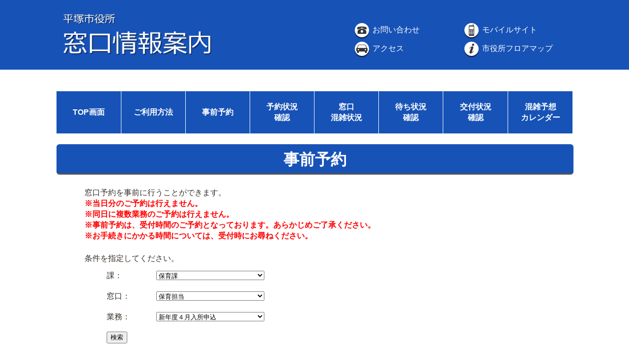

--- FILE ---
content_type: text/html;charset=UTF-8
request_url: https://hiratsuka.madoguchi.website/reserveFrameSelect/;jsessionid=4BA46723AB590DB8D6155AAEB796A8D5
body_size: 16570
content:









<!DOCTYPE HTML PUBLIC "-//W3C//DTD HTML 4.01 Transitional//EN" "http://www.w3.org/TR/html4/loose.dtd">
<html lang="ja">
<head>
	<meta charset="utf-8">
	<meta http-equiv="X-UA-Compatible" content="IE=Edge"/>

	<title>事前予約</title>
	<meta name="viewport" content="width=device-width,initial-scale=1">
	<link rel="stylesheet" href="/css/tsm.css;jsessionid=DE68BB625D44EDEA92482ED40DB98D95" type="text/css" />
	<link rel="stylesheet" href="/css/responsive-nav.css;jsessionid=DE68BB625D44EDEA92482ED40DB98D95">
	<link rel="stylesheet" href="/css/styles.css;jsessionid=DE68BB625D44EDEA92482ED40DB98D95">
	<link rel="stylesheet" href="/css/flexslider.css;jsessionid=DE68BB625D44EDEA92482ED40DB98D95">
	<script type="text/javascript" src="/js/jquery-1.3.2.js;jsessionid=DE68BB625D44EDEA92482ED40DB98D95"></script>
	<script type="text/javascript">
		var $132 = $.noConflict(true);
	</script>
	<script type="text/javascript" src="/js/jquery-2.1.1.min.js;jsessionid=DE68BB625D44EDEA92482ED40DB98D95"></script>
	<script type="text/javascript" src="/js/jquery.flexslider.js;jsessionid=DE68BB625D44EDEA92482ED40DB98D95"></script>
	<script type="text/javascript" src="/js/jquery.flexslider-min.js;jsessionid=DE68BB625D44EDEA92482ED40DB98D95"></script>
	<script type="text/javascript" src="/js/jquery.dependent.js;jsessionid=DE68BB625D44EDEA92482ED40DB98D95"></script>
	<script src="/js/responsive-nav.js;jsessionid=DE68BB625D44EDEA92482ED40DB98D95"></script>
	<script>
		$(window).load(function() {
			$('.flexslider').flexslider({
			});
		});

		$(function(){
			$('.accordion_dl dd').hide();
			$('.accordion_dl dt').click(function(){
				$(this).toggleClass("active");
				$(this).siblings("dt").removeClass("active");
				$(this).next("dd").slideToggle();
				$(this).next("dd").siblings("dd").slideUp();
			});
		});
	</script>
	<script type="text/javascript">
		$132(document).ready(function(){
			$132('#winId').dependent({
				parent:'sectionId',//親のid名
				group: 'selectable'
			});
		});
		$132(document).ready(function(){
			$132('#businessId').dependent({
				parent:'winId',//親のid名
				group: 'selectable'
			});
		});
	</script>
	<script type="text/javascript">
		$132(document).ready(function(){
			$132('#spWinId').dependent({
				parent:'spSectionId',//親のid名
				group: 'spSelectable'
			});
			$132('#spBusinessId').dependent({
				parent:'spWinId',//親のid名
				group: 'spSelectable'
			});
			
			$132("th.none form").children("div").children("[name='org.apache.struts.taglib.html.TOKEN']").parent("div").css("display", "inline");
		});
	</script>
	







<!-- 平塚市用トラッキングコード -->
<script>
  (function(i,s,o,g,r,a,m){i['GoogleAnalyticsObject']=r;i[r]=i[r]||function(){
  (i[r].q=i[r].q||[]).push(arguments)},i[r].l=1*new Date();a=s.createElement(o),
  m=s.getElementsByTagName(o)[0];a.async=1;a.src=g;m.parentNode.insertBefore(a,m)
  })(window,document,'script','https://www.google-analytics.com/analytics.js','ga');

  ga('create', 'UA-127645722-1', 'auto');
  ga('send', 'pageview');

</script>
</head>

<body vlink="#00519A" alink="#00519A">
	<!-- すべてのコンテンツを中央そろえにする -->
	<div class="main">

		<!-- ヘッダー表示 -->
		







<!--HEADER-->
<div align="center" class="header">
	<table class="title">
		<tbody>
			<!-- タイトル部分 -->
			<tr>
				<th rowspan="3" width="600px">
					<a href="/index/;jsessionid=DE68BB625D44EDEA92482ED40DB98D95" class="title2"><img src="/image/title.png;jsessionid=DE68BB625D44EDEA92482ED40DB98D95" class="title"></a>
				</th>
				<td colspan="2" width="450px">
						&nbsp;
				</td>
			</tr>

			<tr align="left">
				<td height="35px" width="225px">
					<a href="http://www.city.hiratsuka.kanagawa.jp/shiyakusho/page-c_00383.html" class="title" target="_new">
						<img src="/image/icon_tell.png;jsessionid=DE68BB625D44EDEA92482ED40DB98D95" class="icon">
						お問い合わせ
					</a>
				</td>

				<td height="35px" width="225px">
					<a href="/reserveFrameSelect/../../mobile" class="title">
						<img src="/image/icon_mobile.png;jsessionid=DE68BB625D44EDEA92482ED40DB98D95" class="icon">
						モバイルサイト
					</a>
				</td>
			</tr>

			<tr align="left">
				<td height="35px" width="225px">
					<a href="http://www.city.hiratsuka.kanagawa.jp/shiyakusho/page-c_00760.html" class="title" target="_new">
						<img src="/image/icon_car.png;jsessionid=DE68BB625D44EDEA92482ED40DB98D95" class="icon">
						アクセス
					</a>
				</td>

				<td height="35px" width="225px">
					<a href="http://www.city.hiratsuka.kanagawa.jp/shiyakusho/page-c_00760.html" class="title" target="_new">
						<img src="/image/icon_info.png;jsessionid=DE68BB625D44EDEA92482ED40DB98D95" class="icon">
						市役所フロアマップ
					</a>
				</td>
			</tr>
		</tbody>
	</table>
	<br>
</div>

		<!-- ヘッダーやフッターの位置を調整するために必要 -->
		<div class="clearfix">

			<!-- メニュー表示 -->
			<br class="br-pc"/>
			<br class="br-pc"/>
			







<!-- メニュー-->
<div align="center" id="menu" class="menu-pc">
	<table class="menu">
		<tbody>
			<tr>
				<th class="menu_l"><a href="/;jsessionid=DE68BB625D44EDEA92482ED40DB98D95" class="title">TOP画面</a></th>
				<th class="menu"><a href="/howToUseSite/;jsessionid=DE68BB625D44EDEA92482ED40DB98D95" class="title">ご利用方法</a></th>
				<th class="menu"><a href="/reserveFrameSelect/;jsessionid=DE68BB625D44EDEA92482ED40DB98D95" class="title">事前予約</a></th>
				<th class="menu"><a href="/showReserveDetail/;jsessionid=DE68BB625D44EDEA92482ED40DB98D95" class="title">予約状況<br>確認</a></th>
				<th class="menu"><a href="/congestionSituat/;jsessionid=DE68BB625D44EDEA92482ED40DB98D95" class="title">窓口<br>混雑状況</a></th>
				<th class="menu"><a href="/receptStat/;jsessionid=DE68BB625D44EDEA92482ED40DB98D95" class="title">待ち状況<br>確認</a></th>
				<th class="menu"><a href="/deliveryStat/;jsessionid=DE68BB625D44EDEA92482ED40DB98D95" class="title">交付状況<br>確認</a></th>
				<!--<th class="menu"><a href="/noticeMailNumberRegist/;jsessionid=DE68BB625D44EDEA92482ED40DB98D95" class="title">メール通知<br>登録</a></th>-->
				<th class="menu_r"><a href="/calendar/;jsessionid=DE68BB625D44EDEA92482ED40DB98D95" class="title">混雑予想<br>カレンダー</a></th>
			</tr>
		</tbody>
	</table>
</div>

<!-- メニュー-->
<div  class="menu-sp">
	<nav class="nav-collapse">
		<ul>
			<li><a href="/;jsessionid=DE68BB625D44EDEA92482ED40DB98D95">トップページへ</a></li>
			<li><a href="/howToUseSite/;jsessionid=DE68BB625D44EDEA92482ED40DB98D95">ご利用方法</a></li>
			<li><a href="/reserveFrameSelect/;jsessionid=DE68BB625D44EDEA92482ED40DB98D95">事前予約</a></li>
			<li><a href="/showReserveDetail/;jsessionid=DE68BB625D44EDEA92482ED40DB98D95">予約状況確認</a></li>
			<li><a href="/congestionSituat/;jsessionid=DE68BB625D44EDEA92482ED40DB98D95">窓口混雑状況</a></li>
			<li><a href="/receptStat/;jsessionid=DE68BB625D44EDEA92482ED40DB98D95">待ち状況確認</a></li>
			<li><a href="/deliveryStat/;jsessionid=DE68BB625D44EDEA92482ED40DB98D95">交付状況確認</a></li>
			<!--<li><a href="/noticeMailNumberRegist/;jsessionid=DE68BB625D44EDEA92482ED40DB98D95">メール通知登録</a></li>-->
			<li><a href="/calendar/;jsessionid=DE68BB625D44EDEA92482ED40DB98D95">混雑予想カレンダー</a></li>
		</ul>
	</nav>
	<br>
	<br>
	<br>
</div>
			<br class="br-pc"/>

			<!-- コンテンツ表示 -->
			<div class="contents">
				<!-- 日付選択画面表示 -->
				







<div class="pc-search">
	<table class="headline">
		<tbody>
			<div align="center" class="kadomaru">
				<b><font size="6px"; color="#FFFFFF">事前予約</font></b>
			</div>
		</tbody>
	</table>
</div>
<div class="sp-search">
	<div align="center" style="margin-bottom: 10px;">
		<table class="table-skelton" >
			<tr style="background: -webkit-gradient(linear, left top, left bottom, color-stop(24%,#feffff), color-stop(64%,#ddf1f9), color-stop(100%,#a0d8ef));">

				<td style="background-color: #1752B7; text-align:left; width:50px">
					<img align="middle" src="../image/advance_reservations.png">
				</td>

				<td align="left" style="background-color: #1752B7; color: #FFFFFF; text-align:left">
					<font size="3em"><b>事前予約</b></font>
				</td>
			</tr>
		</table>
	</div>
	<div style="margin-left : 8.3%;margin-right: 6%;margin-bottom: 30px;" align="left">
		<font size="2em">
			窓口予約を事前に行うことができます。<BR>
			<font color="#FF0000" size="2em"><b>※当日分のご予約は行えません。</b></font><BR>
			<font color="#FF0000" size="2em"><b>※同日に複数業務のご予約は行えません。</b></font><BR>
			<font color="#FF0000" size="2em"><b>※事前予約は、受付時間のご予約となっております。あらかじめご了承ください。</b></font><BR>
			<font color="#FF0000" size="2em"><b>※お手続きにかかる時間については、受付時にお尋ねください。</b></font><BR>
		</font>
	</div>
</div>

<br class="br-pc">

<table width="100%" class="explainTbl">
	<tbody>
		<tr>
			<td class="none" width="5%">&nbsp</th>
			<td class="none" width="90%" align="left">
				窓口予約を事前に行うことができます。<BR>
				<font color="#FF0000" size="3px"><b>※当日分のご予約は行えません。</b></font><BR>
				<font color="#FF0000" size="3px"><b>※同日に複数業務のご予約は行えません。</b></font><BR>
				<font color="#FF0000" size="3px"><b>※事前予約は、受付時間のご予約となっております。あらかじめご了承ください。</b></font><BR>
				<font color="#FF0000" size="3px"><b>※お手続きにかかる時間については、受付時にお尋ねください。</b></font><BR>
			</td>
			<td class="none" width="5%">&nbsp</th>
		</tr>
		<tr>
			<td class="none" width="5%">&nbsp</th>
			<td class="none" width="90%" align="left">
				<BR>
				条件を指定してください。
			</td>
			<td class="none" width="5%">&nbsp</th>
		</tr>
	</tbody>
</table>

<!-- PC -->
<div class="pc-search">
	<form name="reserveFrameSelectActionForm" method="POST" action="/reserveFrameSelect/;jsessionid=DE68BB625D44EDEA92482ED40DB98D95">
		<table width="980px">
			<tbody valign="middle">
				<!-- 課選択 -->
				<tr>
					<td width="100px" height="40px">&nbsp;</td>
					<td width="100px" align="left">課：</td>
					<td width="230px" align="left">
						<select name="sectionId" id="sectionId" class="selectable" style="width:220px">
							<option value="">選択してください</option>
							
								<option
									value="Z021"
									title="Z021"
									
									
										selected
									
								>
									保育課
								</option>
							
						</select>
					</td>
					<td width="550px">&nbsp;</td>
				</tr>

				<!-- 窓口選択 -->
				<tr>
					<td width="100px" height="40px">&nbsp;</td>
					<td width="100px" align="left">窓口：</td>
					<td width="230px" align="left">
						<select name="winId" id="winId" class="selectable" style="width:220px">
						<option value="">選択してください</option>
							
								<option
									value="W004"
									class="Z021"
									title="W004"
									
									
										selected
									
								>
									保育担当
								</option>
							
						</select>
					</td>
					<td width="550px">&nbsp;</td>
				</tr>

				<!-- 業務選択 -->
				<tr>
					<td width="100px" height="40px">&nbsp;</td>
					<td width="100px" align="left">業務：</td>
					<td width="230px" align="left">
						<select name="businessId" id="businessId" class="selectable" style="width:220px">
						<option value="">選択してください</option>
							
								<option
									value="B038"
									class="W004"
									
									
										selected
									
								>
									新年度４月入所申込
								</option>
							
						</select>
					</td>
					<td width="550px">&nbsp;</td>
				</tr>

				<!-- カレンダー表示ボタン -->
				<tr>
					<td width="100px" height="40px">&nbsp;</td>
					<td width="100px" align="left">
						<!-- 初期表示はカレンダー表示対象月：今月 -->
						<input type="hidden" name="nowDispYear" value="2026">
						<input type="hidden" name="nowDispMonth" value="1">
						<input type="hidden" name="addMonth" value="0">
						<p class="default-style"><input type="submit" name="showCalendar"  value="検索" /></p>
					</td>
					<td width="230px">&nbsp;</td>
					<td width="550px">&nbsp;</td>
				</tr>
			</tbody>
		</table>
	</form>
	<!-- エラーメッセージ -->
	<div id="message" class="pc-search" align="left">
		<table>
			<tbody>
				<tr>
					<td width="100px" height="40px">&nbsp;</td>
					<th width="300px" class="message" align="left"></th>
					<td width="580px">&nbsp;<td>
				</tr>
			</tbody>
		</table>
	</div>

	
</div>

<!-- SP -->
<div class="sp-search" align="center" width="90%">
	<form name="reserveFrameSelectActionForm" method="POST" action="/reserveFrameSelect/;jsessionid=DE68BB625D44EDEA92482ED40DB98D95">
		<table class="test">
			<tbody valign="middle">
				<tr>
					<th colspan="2">対象の業務までを選択し「検索」ボタンを押して下さい。</th>
				</tr>
				<!-- 課選択 -->
				<tr>
					<th class="center" width="30%">課</th>
					<td class="bigCenter" style="text-align:left">
						<select name="sectionId" id="spSectionId" class="spSelectable" style="width:200px">
							<option value="">選択してください</option>
							
								<option
									value="Z021"
									title="Z021"
									
									
										selected
									
								>
									保育課
								</option>
							
						</select>
					</td>
				</tr>
				<!-- 窓口選択 -->
				<tr>
					<th class="center" width="30%">窓口</th>
					<td class="bigCenter" style="text-align:left">
						<select name="winId" id="spWinId" class="spSelectable" style="width:200px">
						<option value="">選択してください</option>
							
								<option
									value="W004"
									class="Z021"
									title="W004"
									
									
										selected
									
								>
									保育担当
								</option>
							
						</select>
					</td>
				</tr>
				<!-- 業務選択 -->
				<tr>
					<th class="center" width="30%">業務</th>
					<td class="bigCenter" style="text-align:left">
						<select name="businessId" id="spBusinessId" class="spSelectable" style="width:200px">
						<option value="">選択してください</option>
							
								<option
									value="B038"
									class="W004"
									
									
										selected
									
								>
									新年度４月入所申込
								</option>
							
						</select>
					</td>
				</tr>
			</tbody>
		</table>
		<br>

		<!-- 初期表示はカレンダー表示対象月：今月 -->
		<input type="hidden" name="nowDispYear" value="2026">
		<input type="hidden" name="nowDispMonth" value="1">
		<input type="hidden" name="addMonth" value="0">
		<input type="submit" name="showCalendar"
			style="background:#333333; border:1px solid #DDD; color:#FFFFFF; width:100px; height:50px;padding:10px 0;text-indent:0; float:none;"
			value="検索" />

		<!-- エラーメッセージ -->
		<div class="err-text">
			<br>
			
		</div>
	</form>

	
</div>

<br>
			</div>
		</div>

		<!-- フッター表示 -->
		







<!--FOOTER-->
<div align="center" class ="footer">
	<br>
	<table class="footer">
		<tbody>
			<tr>
				<th class="top" rowspan="3" width="18%">
					<a href="http://www.city.hiratsuka.kanagawa.jp/" class="title" target="_new">
						<img src="/image/icon_tri.png;jsessionid=DE68BB625D44EDEA92482ED40DB98D95" class="arrow">
						平塚市ＨＰへ
					</a>
				</th>
		</tbody>
	</table>
	<br>
</div>
	</div>
	<script>
	    var navigation = responsiveNav("#nav");
	</script>
</body>
</html>

--- FILE ---
content_type: application/javascript
request_url: https://hiratsuka.madoguchi.website/js/jquery.dependent.js;jsessionid=DE68BB625D44EDEA92482ED40DB98D95
body_size: 5592
content:
/********************************************************************
 * jQuery Dependent Select plug-in									*
 *																	*
 * @version		2.6													*
 * @copyright	(c) Bau Alexandru 2009 								*
 * @author 		Bau Alexandru										*
 * @email		bau.alexandru@gmail.com								*
 *																	*
 * @depends		jQuery									            *
 * 																	*
 * 																	*
 * Do not delete or modify this header!								*
 *																	*
 * 																	*
 * Plugin call example:												*
 * 																	*
 * jQuery(function($){												*
 *																	*
 *		SINGLE CHILD												*
 *		$('#child_id').dependent({							        *
 *			parent:	'parent_id',									*
 *			group:	'common_class',									*
 *          defaultText: '-- select --' // optional                 *
 *		});															*
 *																	*
 *		MULTIPLE CHILDS												*
 *		$('#child_id').dependent({							        *
 *			parent:	'parent_id'                                     *
 *          defaultText: '-- select --' // optional                 *
 *		});															*
 *																	*
 *	});																*
 *																	*
 ********************************************************************/

(function($){	// create closure

	/**
	 * Plug-in initialization
	 * @param	object	plug-in options
	 * @return 	object	this
	 */
	$.fn.dependent = function(settings){
		// merge default settings with dynamic settings
		$param = $.extend({}, $.fn.dependent.defaults, settings);

		this.each(function(){														// for each element
			$this = $(this);														// current element object

			var $parent 	= '#'+$param.parent;
			var $defaultText= $param.defaultText;

			var $child	 	= $this;
			var $child_id 	= $($child).attr('id');
			var $child_cls 	= '.'+$child_id;

			if( $param.group != '' ){
				var $group	 	= '.'+$param.group;
			}

			var $index 		= 0;
			var $holder  	= 'dpslctholder';
			var $holder_cls	= '.'+$holder;

			_createHolder($holder, $holder_cls, $child, $child_id, $child_cls);

			// check if parent allready has an option selected
			if( $($parent).val() != 0 ) {
				$title = $($parent).find('option:selected').attr('title');
				$($child).find('option[class!='+$title+']').remove();
				$($child).prepend('<option value="">'+ $defaultText +'</option>');
			} else {
				// remove the child's options and add a default option
				$($child).find('option').remove();
				$($child).append('<option value="">'+ $defaultText +'</option>');
			}

			_parentChange($parent, $child, $group, $holder_cls, $child_cls);

		});

		return this;
	};

	//////////////////////////////////////////////////////////////////////////////////////////////////////////////////////

	/*********************************
	 * BEGIN PLUG-IN PRIVATE METHODS *
	 *********************************/

	/**
	 * Private function description
	 */

	function _createHolder($holder, $holder_cls, $child, $child_id, $child_cls){

		// create a select to hold the options from all this child
		var $is_created = $($holder_cls+' '+$child_id).size();

		if( $is_created == 0 ){
			$('body').append('\n\n<select class="'+$holder+' '+$child_id+'" style="display:none">\n</select>\n');
		}

		// add options to the holder
		$($child).find('option[value!=]').each(function(){

			$value = $(this).attr('value');
			$class = $(this).attr('class');
			$title = $(this).attr('title');
			$text  = $(this).text();

			$($holder_cls+$child_cls).append('<option value="'+$value+'" class="'+$class+'" title="'+$title+'">'+$text+'</option>\n');
		});

	}

	function _parentChange($parent, $child, $group, $holder_cls, $child_cls){

		// on change event
		$($parent).bind('change', function(){

			// remove all the child's options
			$($child).find('option[value!=]').remove();

			$index = $($group).index($(this))
			// set all the selects from the group to the default option
			if( $param.group != '' ){
				$($group+':gt('+ $index +')').find('option[value!=]').remove();
			}

			$title = $(this).find('option:selected').attr('title');
			// add options to the child mask from the holder
			$($holder_cls+$child_cls).find('option[class='+$title+']').each(function(){

				$value = $(this).attr('value');
				$class = $(this).attr('class');
				$title = $(this).attr('title');
				$text  = $(this).attr('text');

				$($child).append('<option value="'+$value+'" class="'+$class+'" title="'+$title+'">'+$text+'</option>');
			});

		});

	}

	/********************************
	 * /END PLUG-IN PRIVATE METHODS *
	 ********************************/

	//////////////////////////////////////////////////////////////////////////////////////////////////////////////////////

//	/************************************
//	 * BEGIN PLUG-IN DEFAULT PARAMETERS *
//	 ************************************/
//
//	$.fn.dependent.defaults = {
//		parent:			'parent_id',
//		defaultText:	'-- select --'
//	};
//
//	/***********************************
//	 * /END PLUG-IN DEFAULT PARAMETERS *
//	 ***********************************/

	/************************************
	 * BEGIN 選択                   *
	 ************************************/

	$.fn.dependent.defaults = {
		parent:			'parent_id',
		defaultText:	'選択してください'
	};

	/***********************************
	 * /END 選択                   *
	 ***********************************/

})($132);		// end closure

--- FILE ---
content_type: text/plain
request_url: https://www.google-analytics.com/j/collect?v=1&_v=j102&a=176785890&t=pageview&_s=1&dl=https%3A%2F%2Fhiratsuka.madoguchi.website%2FreserveFrameSelect%2F%3Bjsessionid%3D4BA46723AB590DB8D6155AAEB796A8D5&ul=en-us%40posix&dt=%E4%BA%8B%E5%89%8D%E4%BA%88%E7%B4%84&sr=1280x720&vp=1280x720&_u=IEBAAEABAAAAACAAI~&jid=1226280019&gjid=905384940&cid=403435029.1768689366&tid=UA-127645722-1&_gid=1650200565.1768689366&_r=1&_slc=1&z=910267390
body_size: -454
content:
2,cG-827NLYW6V1